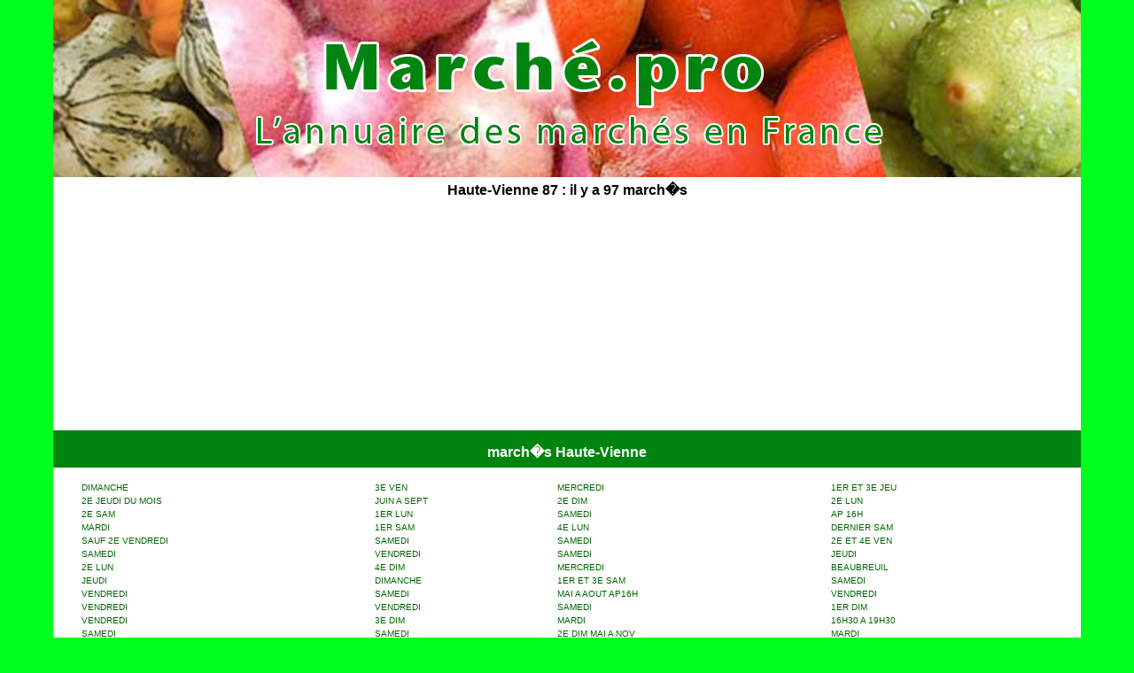

--- FILE ---
content_type: text/html; charset=UTF-8
request_url: http://marche.pro/haute-vienne/
body_size: 4343
content:
<html>
  <head>
<meta http-equiv="content-type" content="text/html; charset=iso-8859-1"/>
<meta name="description" content="Tous les march�s de France Haute-Vienne"/>
<meta name="author" content="WOUAIBE.COM - MARCHE.PRO"/>
<title>march� Haute-Vienne 87</title>
<link href="/general.css" rel="stylesheet" type="text/css">
<link href="/style_marche.css" rel="stylesheet" type="text/css">
  <script src="http://maps.google.com/maps?file=api&amp;v=2&amp;key=ABQIAAAA9vxqbA3xT25JVCRVg6jY1RS2RKb7ZED2-er1V5R5r1tP_TlcwBRI5iEXKpbywZj2G5NxWVOo-Ib8Uw"
      type="text/javascript"></script>
</head><body><center><font size=2 face=Arial><table border=0 cellpadding="0" cellspacing="0" bgcolor="#FFFFFF" width="960"><tr><td colspan="3" class="top"><a href="http://marche.pro" title="Tous les march�s de France sur marche.pro"><img src="/marche.jpg" alt="Tous les march�s de France sur marche.pro" border="0"></a></td></tr><tr><td colspan="3" height="30" align="center"><strong>Haute-Vienne 87 : il y a 97 march�s</strong></td></tr><tr><td align="center" colspan="3"><table>
<tr><td>
<script type="text/javascript"><!--
google_ad_client = "pub-0251342095980927";
/* marche.pro 300x250, date de cr�ation 14/04/11 */
google_ad_slot = "6803310648";
google_ad_width = 300;
google_ad_height = 250;
//-->
</script>
<script type="text/javascript"
src="http://pagead2.googlesyndication.com/pagead/show_ads.js">
</script>

</td><td>
<script type="text/javascript"><!--
google_ad_client = "pub-0251342095980927";
/* marche.pro 300x250, date de cr�ation 14/04/11 */
google_ad_slot = "6803310648";
google_ad_width = 300;
google_ad_height = 250;
//-->
</script>
<script type="text/javascript"
src="http://pagead2.googlesyndication.com/pagead/show_ads.js">
</script>
</td></tr></table></td></tr><tr><td colspan="3" class='barre_menu'><h1><a title="March� Haute-Vienne" style="color:#FFF;" href="http://marche.pro/haute-vienne/"> march�s  Haute-Vienne</a></h1></td></tr><tr><td  colspan="3"  class="liste"><br><center><table width="95%"><tr><td class="toptd"><a href="/dimanche-17360.html">DIMANCHE</a></td><td class="toptd"><a href="/3e-ven-20480.html">3E VEN</a></td><td class="toptd"><a href="/mercredi-19013.html">MERCREDI</a></td><td class="toptd"><a href="/1er-et-3e-jeu-19752.html">1ER ET 3E JEU</a></td></tr><tr><td class="toptd"><a href="/2e-jeudi-du-mois-19731.html">2E JEUDI DU MOIS</a></td><td class="toptd"><a href="/juin-a-sept-17358.html">JUIN A SEPT</a></td><td class="toptd"><a href="/2e-dim-17362.html">2E DIM</a></td><td class="toptd"><a href="/2e-lun-17884.html">2E LUN</a></td></tr><tr><td class="toptd"><a href="/2e-sam-16542.html">2E SAM</a></td><td class="toptd"><a href="/1er-lun-17883.html">1ER LUN</a></td><td class="toptd"><a href="/samedi-16560.html">SAMEDI</a></td><td class="toptd"><a href="/ap-16h-20483.html">AP 16H</a></td></tr><tr><td class="toptd"><a href="/mardi-18283.html">MARDI</a></td><td class="toptd"><a href="/1er-sam-16543.html">1ER SAM</a></td><td class="toptd"><a href="/4e-lun-17882.html">4E LUN</a></td><td class="toptd"><a href="/dernier-sam-16541.html">DERNIER SAM</a></td></tr><tr><td class="toptd"><a href="/sauf-2e-vendredi-20477.html">SAUF 2E VENDREDI</a></td><td class="toptd"><a href="/samedi-16554.html">SAMEDI</a></td><td class="toptd"><a href="/samedi-16546.html">SAMEDI</a></td><td class="toptd"><a href="/2e-et-4e-ven-20481.html">2E ET 4E VEN</a></td></tr><tr><td class="toptd"><a href="/samedi-16562.html">SAMEDI</a></td><td class="toptd"><a href="/vendredi-20489.html">VENDREDI</a></td><td class="toptd"><a href="/samedi-16545.html">SAMEDI</a></td><td class="toptd"><a href="/jeudi-19773.html">JEUDI</a></td></tr><tr><td class="toptd"><a href="/2e-lun-17880.html">2E LUN</a></td><td class="toptd"><a href="/4e-dim-17355.html">4E DIM</a></td><td class="toptd"><a href="/mercredi-19014.html">MERCREDI</a></td><td class="toptd"><a href="/beaubreuil-20488.html">BEAUBREUIL</a></td></tr><tr><td class="toptd"><a href="/jeudi-19751.html">JEUDI</a></td><td class="toptd"><a href="/dimanche-17369.html">DIMANCHE</a></td><td class="toptd"><a href="/1er-et-3e-sam-16540.html">1ER ET 3E SAM</a></td><td class="toptd"><a href="/samedi-16563.html">SAMEDI</a></td></tr><tr><td class="toptd"><a href="/vendredi-20819.html">VENDREDI</a></td><td class="toptd"><a href="/samedi-16524.html">SAMEDI</a></td><td class="toptd"><a href="/mai-a-aout-ap16h-18260.html">MAI A AOUT AP16H</a></td><td class="toptd"><a href="/vendredi-20821.html">VENDREDI</a></td></tr><tr><td class="toptd"><a href="/vendredi-20478.html">VENDREDI</a></td><td class="toptd"><a href="/vendredi-20818.html">VENDREDI</a></td><td class="toptd"><a href="/samedi-16522.html">SAMEDI</a></td><td class="toptd"><a href="/1er-dim-17366.html">1ER DIM</a></td></tr><tr><td class="toptd"><a href="/vendredi-20474.html">VENDREDI</a></td><td class="toptd"><a href="/3e-dim-17363.html">3E DIM</a></td><td class="toptd"><a href="/mardi-18288.html">MARDI</a></td><td class="toptd"><a href="/16h30-a-19h30-20484.html">16H30 A 19H30</a></td></tr><tr><td class="toptd"><a href="/samedi-16549.html">SAMEDI</a></td><td class="toptd"><a href="/samedi-16548.html">SAMEDI</a></td><td class="toptd"><a href="/2e-dim-mai-a-nov-17370.html">2E DIM MAI A NOV</a></td><td class="toptd"><a href="/mardi-18279.html">MARDI</a></td></tr></table></center><br/>&nbsp;</td></tr><tr><td  class='barre_menu'>Localisez une ville dans le d�partement : Haute-Vienne</td></td><td>&nbsp;<td  class='barre_menu'>A savoir sur les march� :</td></tr><tr><td class="liste" style="font-size:12px;"><center><table width="95%"><td width="25%" class="liste"><a title="March� Aixe sur vienne" href="/haute-vienne/aixe-sur-vienne.html"><font size="+1">Aixe sur vienne</a></td><td width="25%" class="liste"><a title="March� Ambazac" href="/haute-vienne/ambazac.html"><font size="+1">Ambazac</a></td><td width="25%" class="liste"><a title="March� Arnac la poste" href="/haute-vienne/arnac-la-poste.html">Arnac la poste</a></td><td width="25%" class="liste"><a title="March� Aureil" href="/haute-vienne/aureil.html">Aureil</a></td></tr><tr><td width="25%" class="liste"><a title="March� Beaune les mines" href="/haute-vienne/beaune-les-mines.html">Beaune les mines</a></td><td width="25%" class="liste"><a title="March� Bellac" href="/haute-vienne/bellac.html"><font size="+1">Bellac</a></td><td width="25%" class="liste"><a title="March� Bersac sur rivalier" href="/haute-vienne/bersac-sur-rivalier.html">Bersac sur rivalier</a></td><td width="25%" class="liste"><a title="March� Bessines sur gartempe" href="/haute-vienne/bessines-sur-gartempe.html">Bessines sur gartempe</a></td></tr><tr><td width="25%" class="liste"><a title="March� Blond" href="/haute-vienne/blond.html">Blond</a></td><td width="25%" class="liste"><a title="March� Boisseuil" href="/haute-vienne/boisseuil.html">Boisseuil</a></td><td width="25%" class="liste"><a title="March� Bonnac la cote" href="/haute-vienne/bonnac-la-cote.html">Bonnac la cote</a></td><td width="25%" class="liste"><a title="March� Bosmie l aiguille" href="/haute-vienne/bosmie-l-aiguille.html">Bosmie l aiguille</a></td></tr><tr><td width="25%" class="liste"><a title="March� Bujaleuf" href="/haute-vienne/bujaleuf.html">Bujaleuf</a></td><td width="25%" class="liste"><a title="March� Bussiere galant" href="/haute-vienne/bussiere-galant.html">Bussiere galant</a></td><td width="25%" class="liste"><a title="March� Bussiere poitevine" href="/haute-vienne/bussiere-poitevine.html">Bussiere poitevine</a></td><td width="25%" class="liste"><a title="March� Chaillac sur vienne" href="/haute-vienne/chaillac-sur-vienne.html">Chaillac sur vienne</a></td></tr><tr><td width="25%" class="liste"><a title="March� Chalus" href="/haute-vienne/chalus.html">Chalus</a></td><td width="25%" class="liste"><a title="March� Chamboret" href="/haute-vienne/chamboret.html">Chamboret</a></td><td width="25%" class="liste"><a title="March� Champagnac la riviere" href="/haute-vienne/champagnac-la-riviere.html">Champagnac la riviere</a></td><td width="25%" class="liste"><a title="March� Champnetery" href="/haute-vienne/champnetery.html">Champnetery</a></td></tr><tr><td width="25%" class="liste"><a title="March� Champsac" href="/haute-vienne/champsac.html">Champsac</a></td><td width="25%" class="liste"><a title="March� Chaptelat" href="/haute-vienne/chaptelat.html">Chaptelat</a></td><td width="25%" class="liste"><a title="March� Chateau chervix" href="/haute-vienne/chateau-chervix.html">Chateau chervix</a></td><td width="25%" class="liste"><a title="March� Chateauneuf la foret" href="/haute-vienne/chateauneuf-la-foret.html">Chateauneuf la foret</a></td></tr><tr><td width="25%" class="liste"><a title="March� Chateauponsac" href="/haute-vienne/chateauponsac.html">Chateauponsac</a></td><td width="25%" class="liste"><a title="March� Cieux" href="/haute-vienne/cieux.html">Cieux</a></td><td width="25%" class="liste"><a title="March� Cognac la foret" href="/haute-vienne/cognac-la-foret.html">Cognac la foret</a></td><td width="25%" class="liste"><a title="March� Compreignac" href="/haute-vienne/compreignac.html">Compreignac</a></td></tr><tr><td width="25%" class="liste"><a title="March� Condat sur vienne" href="/haute-vienne/condat-sur-vienne.html"><font size="+1">Condat sur vienne</a></td><td width="25%" class="liste"><a title="March� Coussac bonneval" href="/haute-vienne/coussac-bonneval.html">Coussac bonneval</a></td><td width="25%" class="liste"><a title="March� Couzeix" href="/haute-vienne/couzeix.html"><font size="+1">Couzeix</a></td><td width="25%" class="liste"><a title="March� Cussac" href="/haute-vienne/cussac.html">Cussac</a></td></tr><tr><td width="25%" class="liste"><a title="March� Dournazac" href="/haute-vienne/dournazac.html">Dournazac</a></td><td width="25%" class="liste"><a title="March� Eyjeaux" href="/haute-vienne/eyjeaux.html">Eyjeaux</a></td><td width="25%" class="liste"><a title="March� Eymoutiers" href="/haute-vienne/eymoutiers.html">Eymoutiers</a></td><td width="25%" class="liste"><a title="March� Feytiat" href="/haute-vienne/feytiat.html"><font size="+1">Feytiat</a></td></tr><tr><td width="25%" class="liste"><a title="March� Flavignac" href="/haute-vienne/flavignac.html">Flavignac</a></td><td width="25%" class="liste"><a title="March� Folles" href="/haute-vienne/folles.html">Folles</a></td><td width="25%" class="liste"><a title="March� Fromental" href="/haute-vienne/fromental.html">Fromental</a></td><td width="25%" class="liste"><a title="March� Glandon" href="/haute-vienne/glandon.html">Glandon</a></td></tr><tr><td width="25%" class="liste"><a title="March� Isle" href="/haute-vienne/isle.html"><font size="+1">Isle</a></td><td width="25%" class="liste"><a title="March� Javerdat" href="/haute-vienne/javerdat.html">Javerdat</a></td><td width="25%" class="liste"><a title="March� Jourgnac" href="/haute-vienne/jourgnac.html">Jourgnac</a></td><td width="25%" class="liste"><a title="March� La barre de veyrac" href="/haute-vienne/la-barre-de-veyrac.html">La barre de veyrac</a></td></tr><tr><td width="25%" class="liste"><a title="March� La croisille sur briance" href="/haute-vienne/la-croisille-sur-briance.html">La croisille sur briance</a></td><td width="25%" class="liste"><a title="March� La geneytouse" href="/haute-vienne/la-geneytouse.html">La geneytouse</a></td><td width="25%" class="liste"><a title="March� La jonchere st maurice" href="/haute-vienne/la-jonchere-st-maurice.html">La jonchere st maurice</a></td><td width="25%" class="liste"><a title="March� La meyze" href="/haute-vienne/la-meyze.html">La meyze</a></td></tr><tr><td width="25%" class="liste"><a title="March� La porcherie" href="/haute-vienne/la-porcherie.html">La porcherie</a></td><td width="25%" class="liste"><a title="March� La roche l abeille" href="/haute-vienne/la-roche-l-abeille.html">La roche l abeille</a></td><td width="25%" class="liste"><a title="March� Ladignac le long" href="/haute-vienne/ladignac-le-long.html">Ladignac le long</a></td><td width="25%" class="liste"><a title="March� Landouge" href="/haute-vienne/landouge.html">Landouge</a></td></tr><tr><td width="25%" class="liste"><a title="March� Lauriere" href="/haute-vienne/lauriere.html">Lauriere</a></td><td width="25%" class="liste"><a title="March� Le dorat" href="/haute-vienne/le-dorat.html">Le dorat</a></td><td width="25%" class="liste"><a title="March� Le palais sur vienne" href="/haute-vienne/le-palais-sur-vienne.html"><font size="+1">Le palais sur vienne</a></td><td width="25%" class="liste"><a title="March� Le vigen" href="/haute-vienne/le-vigen.html">Le vigen</a></td></tr><tr><td width="25%" class="liste"><a title="March� Les cars" href="/haute-vienne/les-cars.html">Les cars</a></td><td width="25%" class="liste"><a title="March� Limoges" href="/haute-vienne/limoges.html"><strong><font size="+1">Limoges</a></td><td width="25%" class="liste"><a title="March� Linards" href="/haute-vienne/linards.html">Linards</a></td><td width="25%" class="liste"><a title="March� Lussac les eglises" href="/haute-vienne/lussac-les-eglises.html">Lussac les eglises</a></td></tr><tr><td width="25%" class="liste"><a title="March� Magnac bourg" href="/haute-vienne/magnac-bourg.html">Magnac bourg</a></td><td width="25%" class="liste"><a title="March� Magnac laval" href="/haute-vienne/magnac-laval.html">Magnac laval</a></td><td width="25%" class="liste"><a title="March� Maisonnais sur tardoire" href="/haute-vienne/maisonnais-sur-tardoire.html">Maisonnais sur tardoire</a></td><td width="25%" class="liste"><a title="March� Marval" href="/haute-vienne/marval.html">Marval</a></td></tr><tr><td width="25%" class="liste"><a title="March� Meuzac" href="/haute-vienne/meuzac.html">Meuzac</a></td><td width="25%" class="liste"><a title="March� Mezieres sur issoire" href="/haute-vienne/mezieres-sur-issoire.html">Mezieres sur issoire</a></td><td width="25%" class="liste"><a title="March� Milhaguet" href="/haute-vienne/milhaguet.html">Milhaguet</a></td><td width="25%" class="liste"><a title="March� Morterolles sur semme" href="/haute-vienne/morterolles-sur-semme.html">Morterolles sur semme</a></td></tr><tr><td width="25%" class="liste"><a title="March� Nantiat" href="/haute-vienne/nantiat.html">Nantiat</a></td><td width="25%" class="liste"><a title="March� Nedde" href="/haute-vienne/nedde.html">Nedde</a></td><td width="25%" class="liste"><a title="March� Neuvic entier" href="/haute-vienne/neuvic-entier.html">Neuvic entier</a></td><td width="25%" class="liste"><a title="March� Nexon" href="/haute-vienne/nexon.html">Nexon</a></td></tr><tr><td width="25%" class="liste"><a title="March� Nieul" href="/haute-vienne/nieul.html">Nieul</a></td><td width="25%" class="liste"><a title="March� Nouic" href="/haute-vienne/nouic.html">Nouic</a></td><td width="25%" class="liste"><a title="March� Oradour sur glane" href="/haute-vienne/oradour-sur-glane.html">Oradour sur glane</a></td><td width="25%" class="liste"><a title="March� Oradour sur vayres" href="/haute-vienne/oradour-sur-vayres.html">Oradour sur vayres</a></td></tr><tr><td width="25%" class="liste"><a title="March� Pageas" href="/haute-vienne/pageas.html">Pageas</a></td><td width="25%" class="liste"><a title="March� Panazol" href="/haute-vienne/panazol.html"><font size="+1">Panazol</a></td><td width="25%" class="liste"><a title="March� Peyrat de bellac" href="/haute-vienne/peyrat-de-bellac.html">Peyrat de bellac</a></td><td width="25%" class="liste"><a title="March� Peyrat le chateau" href="/haute-vienne/peyrat-le-chateau.html">Peyrat le chateau</a></td></tr><tr><td width="25%" class="liste"><a title="March� Peyrilhac" href="/haute-vienne/peyrilhac.html">Peyrilhac</a></td><td width="25%" class="liste"><a title="March� Pierre buffiere" href="/haute-vienne/pierre-buffiere.html">Pierre buffiere</a></td><td width="25%" class="liste"><a title="March� Rancon" href="/haute-vienne/rancon.html">Rancon</a></td><td width="25%" class="liste"><a title="March� Razes" href="/haute-vienne/razes.html">Razes</a></td></tr><tr><td width="25%" class="liste"><a title="March� Rilhac rancon" href="/haute-vienne/rilhac-rancon.html">Rilhac rancon</a></td><td width="25%" class="liste"><a title="March� Rochechouart" href="/haute-vienne/rochechouart.html"><font size="+1">Rochechouart</a></td><td width="25%" class="liste"><a title="March� Royeres" href="/haute-vienne/royeres.html">Royeres</a></td><td width="25%" class="liste"><a title="March� Saillat sur vienne" href="/haute-vienne/saillat-sur-vienne.html">Saillat sur vienne</a></td></tr><tr><td width="25%" class="liste"><a title="March� Sauviat sur vige" href="/haute-vienne/sauviat-sur-vige.html">Sauviat sur vige</a></td><td width="25%" class="liste"><a title="March� Sereilhac" href="/haute-vienne/sereilhac.html">Sereilhac</a></td><td width="25%" class="liste"><a title="March� Solignac" href="/haute-vienne/solignac.html">Solignac</a></td><td width="25%" class="liste"><a title="March� St amand magnazeix" href="/haute-vienne/st-amand-magnazeix.html">St amand magnazeix</a></td></tr><tr><td width="25%" class="liste"><a title="March� St auvent" href="/haute-vienne/st-auvent.html">St auvent</a></td><td width="25%" class="liste"><a title="March� St bonnet de bellac" href="/haute-vienne/st-bonnet-de-bellac.html">St bonnet de bellac</a></td><td width="25%" class="liste"><a title="March� St brice sur vienne" href="/haute-vienne/st-brice-sur-vienne.html">St brice sur vienne</a></td><td width="25%" class="liste"><a title="March� St cyr" href="/haute-vienne/st-cyr.html">St cyr</a></td></tr><tr><td width="25%" class="liste"><a title="March� St gence" href="/haute-vienne/st-gence.html">St gence</a></td><td width="25%" class="liste"><a title="March� St germain les belles" href="/haute-vienne/st-germain-les-belles.html">St germain les belles</a></td><td width="25%" class="liste"><a title="March� St hilaire bonneval" href="/haute-vienne/st-hilaire-bonneval.html">St hilaire bonneval</a></td><td width="25%" class="liste"><a title="March� St hilaire les places" href="/haute-vienne/st-hilaire-les-places.html">St hilaire les places</a></td></tr><tr><td width="25%" class="liste"><a title="March� St jouvent" href="/haute-vienne/st-jouvent.html">St jouvent</a></td><td width="25%" class="liste"><a title="March� St junien" href="/haute-vienne/st-junien.html"><font size="+1">St junien</a></td><td width="25%" class="liste"><a title="March� St just le martel" href="/haute-vienne/st-just-le-martel.html">St just le martel</a></td><td width="25%" class="liste"><a title="March� St laurent les eglises" href="/haute-vienne/st-laurent-les-eglises.html">St laurent les eglises</a></td></tr><tr><td width="25%" class="liste"><a title="March� St laurent sur gorre" href="/haute-vienne/st-laurent-sur-gorre.html">St laurent sur gorre</a></td><td width="25%" class="liste"><a title="March� St leger magnazeix" href="/haute-vienne/st-leger-magnazeix.html">St leger magnazeix</a></td><td width="25%" class="liste"><a title="March� St leonard de noblat" href="/haute-vienne/st-leonard-de-noblat.html"><font size="+1">St leonard de noblat</a></td><td width="25%" class="liste"><a title="March� St martin le vieux" href="/haute-vienne/st-martin-le-vieux.html">St martin le vieux</a></td></tr><tr><td width="25%" class="liste"><a title="March� St mathieu" href="/haute-vienne/st-mathieu.html">St mathieu</a></td><td width="25%" class="liste"><a title="March� St maurice les brousse" href="/haute-vienne/st-maurice-les-brousse.html">St maurice les brousse</a></td><td width="25%" class="liste"><a title="March� St nicolas courbefy" href="/haute-vienne/st-nicolas-courbefy.html">St nicolas courbefy</a></td><td width="25%" class="liste"><a title="March� St paul d eyjeaux" href="/haute-vienne/st-paul-d-eyjeaux.html">St paul d eyjeaux</a></td></tr><tr><td width="25%" class="liste"><a title="March� St priest le betoux" href="/haute-vienne/st-priest-le-betoux.html">St priest le betoux</a></td><td width="25%" class="liste"><a title="March� St priest ligoure" href="/haute-vienne/st-priest-ligoure.html">St priest ligoure</a></td><td width="25%" class="liste"><a title="March� St priest sous aixe" href="/haute-vienne/st-priest-sous-aixe.html">St priest sous aixe</a></td><td width="25%" class="liste"><a title="March� St priest taurion" href="/haute-vienne/st-priest-taurion.html">St priest taurion</a></td></tr><tr><td width="25%" class="liste"><a title="March� St sornin leulac" href="/haute-vienne/st-sornin-leulac.html">St sornin leulac</a></td><td width="25%" class="liste"><a title="March� St sulpice lauriere" href="/haute-vienne/st-sulpice-lauriere.html">St sulpice lauriere</a></td><td width="25%" class="liste"><a title="March� St sulpice les feuilles" href="/haute-vienne/st-sulpice-les-feuilles.html">St sulpice les feuilles</a></td><td width="25%" class="liste"><a title="March� St sylvestre" href="/haute-vienne/st-sylvestre.html">St sylvestre</a></td></tr><tr><td width="25%" class="liste"><a title="March� St victurnien" href="/haute-vienne/st-victurnien.html">St victurnien</a></td><td width="25%" class="liste"><a title="March� St yrieix la perche" href="/haute-vienne/st-yrieix-la-perche.html"><font size="+1">St yrieix la perche</a></td><td width="25%" class="liste"><a title="March� Vayres" href="/haute-vienne/vayres.html">Vayres</a></td><td width="25%" class="liste"><a title="March� Verneuil sur vienne" href="/haute-vienne/verneuil-sur-vienne.html">Verneuil sur vienne</a></td></tr><tr><td width="25%" class="liste"><a title="March� Veyrac" href="/haute-vienne/veyrac.html">Veyrac</a></td><td width="25%" class="liste"><a title="March� Vicq sur breuilh" href="/haute-vienne/vicq-sur-breuilh.html">Vicq sur breuilh</a></td></td></tr></table><br><br>Les villes du d�partement commen�ant par <a href="/ville-A-87.htm">A</a> - <a href="/ville-B-87.htm">B</a> - <a href="/ville-C-87.htm">C</a> - <a href="/ville-D-87.htm">D</a> - <a href="/ville-E-87.htm">E</a> - <a href="/ville-F-87.htm">F</a> - <a href="/ville-G-87.htm">G</a> - <a href="/ville-I-87.htm">I</a> - <a href="/ville-J-87.htm">J</a> - <a href="/ville-L-87.htm">L</a> - <a href="/ville-M-87.htm">M</a> - <a href="/ville-N-87.htm">N</a> - <a href="/ville-O-87.htm">O</a> - <a href="/ville-P-87.htm">P</a> - <a href="/ville-R-87.htm">R</a> - <a href="/ville-S-87.htm">S</a> - <a href="/ville-T-87.htm">T</a> - <a href="/ville-V-87.htm">V</a> - </td><td></td><td class="liste" align="center" valign="top"><br/><a href="/marche-le-marche-traditionnel-3.html">Le march� traditionnel</a> </td></tr><tr><td colspan="3"  class="liste" style="font-size:12px;" align="center"><a href="/edit.php">Inscrivez votre  march�s  sur marche.pro</a></td></tr><tr><td colspan="3" class='barre_menu'><a href="http://marche.pro">Tous les march�s de France</a></td></tr></table></form><script type="text/javascript">
var gaJsHost = (("https:" == document.location.protocol) ? "https://ssl." : "http://www.");
document.write(unescape("%3Cscript src='" + gaJsHost + "google-analytics.com/ga.js' type='text/javascript'%3E%3C/script%3E"));
</script>
<script type="text/javascript">
try {
var pageTracker = _gat._getTracker("UA-662384-52");
pageTracker._trackPageview();
} catch(err) {}</script>
</body>
</html>

--- FILE ---
content_type: text/html; charset=utf-8
request_url: https://www.google.com/recaptcha/api2/aframe
body_size: 249
content:
<!DOCTYPE HTML><html><head><meta http-equiv="content-type" content="text/html; charset=UTF-8"></head><body><script nonce="dCgZXn-ehn2YQyG6KJkmwA">/** Anti-fraud and anti-abuse applications only. See google.com/recaptcha */ try{var clients={'sodar':'https://pagead2.googlesyndication.com/pagead/sodar?'};window.addEventListener("message",function(a){try{if(a.source===window.parent){var b=JSON.parse(a.data);var c=clients[b['id']];if(c){var d=document.createElement('img');d.src=c+b['params']+'&rc='+(localStorage.getItem("rc::a")?sessionStorage.getItem("rc::b"):"");window.document.body.appendChild(d);sessionStorage.setItem("rc::e",parseInt(sessionStorage.getItem("rc::e")||0)+1);localStorage.setItem("rc::h",'1768874844334');}}}catch(b){}});window.parent.postMessage("_grecaptcha_ready", "*");}catch(b){}</script></body></html>

--- FILE ---
content_type: text/css
request_url: http://marche.pro/style_marche.css
body_size: 367
content:
a,a:hover,a:link,a:visited {
text-decoration:none;
color:#006600;
}
h1
{
font-size:16px;
margin-bottom:3px;
margin-top:10px;
}
h2
{
font-family:Verdana, Arial, Helvetica, sans-serif;
font-size:11px;
margin-left:10px;
margin-bottom:3px;
margin-top:10px;
font-weight: normal;
}
.listeproduits 
{
font-family:Verdana, Arial, Helvetica, sans-serif;
font-size:13px;
margin-left:3px;
margin-bottom:3px;
margin-top:3px;
font-weight: normal;
}
body {
background-color:#00ff1e;
	margin-left: 0px;
	margin-top: 0px;
	margin-right: 0px;
	margin-bottom: 0px;
}
.barre_menu {
text-align:center;
font-size:14px;
background-color:#008410;
font-weight: bold;
color:#FFFFFF;
padding:5px;
font-family:Verdana, Arial, Helvetica, sans-serif;
}
.liste {
font-size:12px;
font-family:Verdana, Arial, Helvetica, sans-serif;
}
.liste2{
font-size:11px;
text-align:left;
font-family:Verdana, Arial, Helvetica, sans-serif;
}
.liste3{
font-size:12px;
padding-left:15px;
text-align:left;
font-family:Verdana, Arial, Helvetica, sans-serif;
}
.top{
font-size:18px;
font-family:Verdana, Arial, Helvetica, sans-serif;
color:#FFFFFF;
font-weight:bold;
letter-spacing:2px;
}